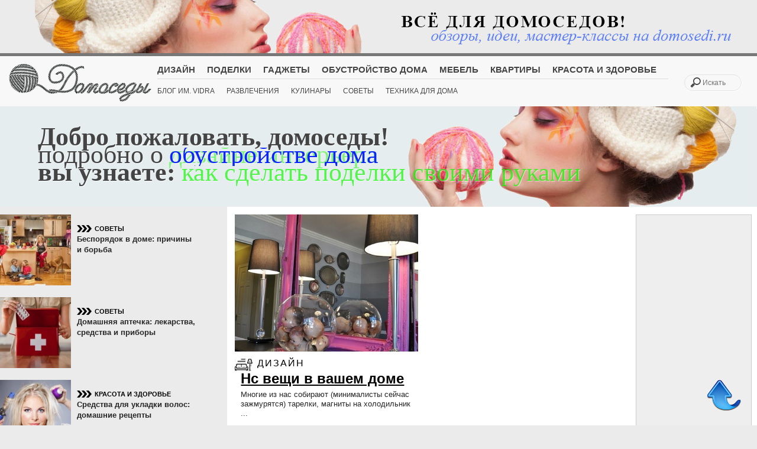

--- FILE ---
content_type: text/html; charset=UTF-8
request_url: https://domosedi.ru/tag/%D0%BC%D0%B5%D0%BC%D0%B0%D1%80%D0%BE%D0%B1%D0%B8%D0%BB%D0%B8/
body_size: 7366
content:
<!DOCTYPE html>
<html lang="ru-RU" prefix="og: http://ogp.me/ns#">
<!-- meta -->
<head>
  <meta name="yandex-verification" content="eae4a8be9522e05c" />
  <meta http-equiv="Content-Type" content="text/html; charset=UTF-8" />
  <link rel="stylesheet" type="text/css" href="https://domosedi.ru/wp-content/themes/Bene/style.css" />
  	<title>
       мемаробили | Domosedi.ru                </title>

   <meta name="description" content="мемаробили | Домоседы.ру &#8212; что дома делать!?.Украшаем интерьер яркими черно-белыми полосами: Идеи и вдохновение.Яркость и динамизм в маленькой квартире..Идеальные студенческие квартира с нордическим дизайном..До и после: Преображение ванной комнаты своими руками..&quot;Возрожденное искусство&quot; мебель от Кристофера Уайта..Добавляем текстуру , 3D оформлению стен..Красный и белый цвет в интерьере. Веселые решения, фото примеры..Комод &quot;До и После&quot; своими руками..Квартира холостика в стили минимализм от Алексеевой Ангелины..Как сделать манекен для шляп.." />
  <meta name="keywords" content="мемаробили, " />
      <link rel="shortcut icon" href="https://domosedi.ru/wp-content/themes/Bene/favicon.ico" />
      <link rel="pingback" href="https://domosedi.ru/xmlrpc.php" />
      <script src="https://domosedi.ru/wp-content/themes/Bene/js/modernizr.custom.72111.js"></script>
      <style>.no-cssanimations .rw-wrapper .rw-sentence span:first-child{opacity: 1;}</style>
  		<!--[if lt IE 9]>
  			<style>
  				.rw-wrapper{ display: none; }
  				.rw-sentence-IE{ display: block;  }
  			</style>
  		<![endif]-->

      <!-- styles -->
        <link rel="stylesheet" type="text/css" href="https://domosedi.ru/wp-content/themes/Bene/css/normalize.css" />
        <link rel="stylesheet" type="text/css" href="https://domosedi.ru/wp-content/themes/Bene/css/style4.css" />
        <link href='http://fonts.googleapis.com/css?family=Roboto:400,300,100,900,700,500&subset=cyrillic-ext,cyrillic' rel='stylesheet' type='text/css'>
        <link href='http://fonts.googleapis.com/css?family=Open+Sans:800,700,600,400,300&subset=cyrillic-ext,cyrillic' rel='stylesheet' type='text/css'>
        <link href='http://fonts.googleapis.com/css?family=Oranienbaum&subset=cyrillic,cyrillic-ext' rel='stylesheet' type='text/css'>
        <link href='http://fonts.googleapis.com/css?family=Ubuntu+Mono:400italic,700italic&subset=cyrillic,cyrillic-ext' rel='stylesheet' type='text/css'>
        <link href='http://fonts.googleapis.com/css?family=Marck+Script&subset=cyrillic' rel='stylesheet' type='text/css'>
        <link rel="stylesheet" type="text/css" media="all" href="https://domosedi.ru/wp-content/themes/Bene/css/reset.css" />
      <!-- styles -->

      
                <link rel="stylesheet" href="https://domosedi.ru/wp-content/themes/Bene/css/light.css"/>
      
            	<meta name="viewport" content="width=device-width, initial-scale=1, maximum-scale=1" />
        <!--<link rel="stylesheet" type="text/css" media="handheld, only screen and (max-width: 480px), only screen and (max-device-width: 480px)" href="https://domosedi.ru/wp-content/themes/Bene/css/mobile.css" />-->
        
   	<!-- wp head -->

    	
<!-- This site is optimized with the Yoast SEO plugin v3.0.6 - https://yoast.com/wordpress/plugins/seo/ -->
<link rel="canonical" href="https://domosedi.ru/tag/%d0%bc%d0%b5%d0%bc%d0%b0%d1%80%d0%be%d0%b1%d0%b8%d0%bb%d0%b8/" />
<meta property="og:locale" content="ru_RU" />
<meta property="og:type" content="object" />
<meta property="og:title" content="мемаробили -" />
<meta property="og:url" content="https://domosedi.ru/tag/%d0%bc%d0%b5%d0%bc%d0%b0%d1%80%d0%be%d0%b1%d0%b8%d0%bb%d0%b8/" />
<meta property="og:site_name" content="Domosedi.ru" />
<meta name="twitter:card" content="summary"/>
<meta name="twitter:title" content="мемаробили -"/>
<!-- / Yoast SEO plugin. -->

<link rel="alternate" type="application/rss+xml" title="Domosedi.ru &raquo; Лента" href="https://domosedi.ru/feed/" />
<link rel="alternate" type="application/rss+xml" title="Domosedi.ru &raquo; Лента комментариев" href="https://domosedi.ru/comments/feed/" />
<link rel="alternate" type="application/rss+xml" title="Domosedi.ru &raquo; Лента метки мемаробили" href="https://domosedi.ru/tag/%d0%bc%d0%b5%d0%bc%d0%b0%d1%80%d0%be%d0%b1%d0%b8%d0%bb%d0%b8/feed/" />
		<script type="text/javascript">
			window._wpemojiSettings = {"baseUrl":"https:\/\/s.w.org\/images\/core\/emoji\/72x72\/","ext":".png","source":{"concatemoji":"https:\/\/domosedi.ru\/wp-includes\/js\/wp-emoji-release.min.js?ver=4.4.33"}};
			!function(e,n,t){var a;function i(e){var t=n.createElement("canvas"),a=t.getContext&&t.getContext("2d"),i=String.fromCharCode;return!(!a||!a.fillText)&&(a.textBaseline="top",a.font="600 32px Arial","flag"===e?(a.fillText(i(55356,56806,55356,56826),0,0),3e3<t.toDataURL().length):"diversity"===e?(a.fillText(i(55356,57221),0,0),t=a.getImageData(16,16,1,1).data,a.fillText(i(55356,57221,55356,57343),0,0),(t=a.getImageData(16,16,1,1).data)[0],t[1],t[2],t[3],!0):("simple"===e?a.fillText(i(55357,56835),0,0):a.fillText(i(55356,57135),0,0),0!==a.getImageData(16,16,1,1).data[0]))}function o(e){var t=n.createElement("script");t.src=e,t.type="text/javascript",n.getElementsByTagName("head")[0].appendChild(t)}t.supports={simple:i("simple"),flag:i("flag"),unicode8:i("unicode8"),diversity:i("diversity")},t.DOMReady=!1,t.readyCallback=function(){t.DOMReady=!0},t.supports.simple&&t.supports.flag&&t.supports.unicode8&&t.supports.diversity||(a=function(){t.readyCallback()},n.addEventListener?(n.addEventListener("DOMContentLoaded",a,!1),e.addEventListener("load",a,!1)):(e.attachEvent("onload",a),n.attachEvent("onreadystatechange",function(){"complete"===n.readyState&&t.readyCallback()})),(a=t.source||{}).concatemoji?o(a.concatemoji):a.wpemoji&&a.twemoji&&(o(a.twemoji),o(a.wpemoji)))}(window,document,window._wpemojiSettings);
		</script>
		<style type="text/css">
img.wp-smiley,
img.emoji {
	display: inline !important;
	border: none !important;
	box-shadow: none !important;
	height: 1em !important;
	width: 1em !important;
	margin: 0 .07em !important;
	vertical-align: -0.1em !important;
	background: none !important;
	padding: 0 !important;
}
</style>
<link rel='stylesheet' id='custom-blocks-client-css'  href='https://domosedi.ru/wp-content/plugins/custom-blocks/css/client.css?ver=4.4.33' type='text/css' media='all' />
<link rel='stylesheet' id='custom-blocks-reveal-css-css'  href='https://domosedi.ru/wp-content/plugins/custom-blocks/css/reveal.css?ver=4.4.33' type='text/css' media='all' />
<link rel='stylesheet' id='custom-blocks-filps-css'  href='https://domosedi.ru/wp-content/plugins/custom-blocks/css/jquery.m.flip.css?ver=4.4.33' type='text/css' media='all' />
<script type='text/javascript' src='http://ajax.googleapis.com/ajax/libs/jquery/1.7.1/jquery.min.js?ver=4.4.33'></script>
<script type='text/javascript' src='https://domosedi.ru/wp-content/plugins/custom-blocks/js/ads.js?ver=1.0.0'></script>
<script type='text/javascript' src='https://domosedi.ru/wp-content/plugins/custom-blocks/js/jquery.cookie.js?ver=1.0.0'></script>
<script type='text/javascript' src='https://ajax.googleapis.com/ajax/libs/jqueryui/1.10.4/jquery-ui.min.js?ver=1.0.0'></script>
<script type='text/javascript' src='https://domosedi.ru/wp-content/plugins/custom-blocks/js/jquery.m.flip.js?ver=1.0.0'></script>
<script type='text/javascript'>
/* <![CDATA[ */
var ajax_object = {"ajax_url":"https:\/\/domosedi.ru\/wp-admin\/admin-ajax.php","class_block":"custom-block"};
/* ]]> */
</script>
<script type='text/javascript' src='https://domosedi.ru/wp-content/plugins/custom-blocks/js/client.js?ver=1.0.1'></script>
<script type='text/javascript' src='https://domosedi.ru/wp-content/plugins/custom-blocks/js/jquery.reveal.js?ver=1.0.0'></script>
<script type='text/javascript' src='https://domosedi.ru/wp-content/plugins/custom-blocks/js/jquery.jrumble.1.3.min.js?ver=1.0.0'></script>
<link rel='https://api.w.org/' href='https://domosedi.ru/wp-json/' />


  <script type="text/javascript" src="//vk.com/js/api/openapi.js?101"></script>
  

</head>


<body class="archive tag tag-468">

  <div id="wrap">

    <div class="awrap">
      <div id="header">

                  <div class="banner_top">
            <img src="http://domosedi.ru/wp-content/themes/Bene/images/light/top_banner.jpg" data-pin-nopin="true">
          </div><!-- // banner_top -->
        
                  <div id="navi">
            <div id="menu" class="default">
              <div class="menu_block">
                <div id="logo">
                  <a href="https://domosedi.ru/"  title="Domosedi.ru" rel="home">
                                          <img src="https://domosedi.ru/wp-content/themes/Bene/images/light/logo.png" alt="Domosedi.ru">
                                      </a>
                </div><!-- // logo -->

                                  <div id="nav"><div class="menu-main-container"><ul id="menu-main" class="menu"><li id="menu-item-1864" class="menu-item menu-item-type-taxonomy menu-item-object-category menu-item-1864"><a href="https://domosedi.ru/blog/design/">Дизайн</a></li>
<li id="menu-item-1865" class="menu-item menu-item-type-taxonomy menu-item-object-category menu-item-1865"><a href="https://domosedi.ru/blog/podelki/">Поделки</a></li>
<li id="menu-item-1866" class="menu-item menu-item-type-taxonomy menu-item-object-category menu-item-1866"><a href="https://domosedi.ru/blog/gadgets/">Гаджеты</a></li>
<li id="menu-item-1867" class="menu-item menu-item-type-taxonomy menu-item-object-category menu-item-1867"><a href="https://domosedi.ru/blog/homemaking/">Обустройство дома</a></li>
<li id="menu-item-1868" class="menu-item menu-item-type-taxonomy menu-item-object-category menu-item-1868"><a href="https://domosedi.ru/blog/mebel/">Мебель</a></li>
<li id="menu-item-1870" class="menu-item menu-item-type-taxonomy menu-item-object-category menu-item-1870"><a href="https://domosedi.ru/blog/room/">Квартиры</a></li>
<li id="menu-item-1879" class="menu-item menu-item-type-taxonomy menu-item-object-category menu-item-1879"><a href="https://domosedi.ru/blog/beauty/">Красота и Здоровье</a></li>
</ul></div></div>
                
                                  <div id="nav2"><div class="menu-second-container"><ul id="menu-second" class="menu"><li id="menu-item-1875" class="menu-item menu-item-type-taxonomy menu-item-object-category menu-item-1875"><a href="https://domosedi.ru/blog/magic/">Блог им. vidra</a></li>
<li id="menu-item-1877" class="menu-item menu-item-type-taxonomy menu-item-object-category menu-item-1877"><a href="https://domosedi.ru/blog/entertainment/">Развлечения</a></li>
<li id="menu-item-1874" class="menu-item menu-item-type-taxonomy menu-item-object-category menu-item-1874"><a href="https://domosedi.ru/blog/recipes/">Кулинары</a></li>
<li id="menu-item-1878" class="menu-item menu-item-type-taxonomy menu-item-object-category menu-item-1878"><a href="https://domosedi.ru/blog/advice/">Советы</a></li>
<li id="menu-item-5149" class="menu-item menu-item-type-taxonomy menu-item-object-category menu-item-5149"><a href="https://domosedi.ru/blog/appliances/">Техника для дома</a></li>
</ul></div></div>
                
                <form id="searchform" method="get" action="https://domosedi.ru/">
                  <input type="search" name="s" placeholder="Искать" id="s" />
                </form>
              </div><!-- close menu -->
            </div>
          </div><!-- close navi -->
        
      </div><!-- // header -->
<div id="slider">
	<section class="rw-wrapper">
		<h2 class="rw-sentence">
		<span style="font-family: 'Oranienbaum', serif; font-weight:bold;">Добро пожаловать, домоседы!</span>
			</br>
			<span style="font-family: 'Oranienbaum', serif;">подробно о</span>
			<div class="rw-words rw-words-1" style="font-family: 'Oranienbaum', serif; font-weight:bold;">
				<span>дизайне интерьера</span>
				<span>обустройстве дома</span>
				<span>выборе мебели</span>
				<span>гаджетах для дома и кухни</span>

			</div>
		        </br>
			<span style="font-family: 'Oranienbaum', serif; font-weight:bold;">вы узнаете: </span>
			<div class="rw-words rw-words-2" style="font-family: 'Oranienbaum', serif;">
				<span>как сделать поделки своими руками</span>				<span>как готовить вкусные блюда</span>
				<span>как ухаживать за собой в домашних условиях</span>				<span>как украсить свой дом</span>
			</div>
		</h2>
	</section>
</div><!-- // slider -->

<div id="page">

<div class="conte">
	<div class="contef">
			<div id="post-area" class="home">
			
		   		<div id="post-1375" class="post-1375 post type-post status-publish format-standard hentry category-design tag-28 tag-467 tag-465 tag-468 tag-469 tag-470 tag-464 tag-466">
						<a href="https://domosedi.ru/blog/design/1375.html">
												<div class="bene-image crop" style="background-image: url(http://domosedi.ru/wp-content/uploads/images/00/00/01/2011/09/23/acae57_thumb.jpg); width: 310px; height: 232px;"><img src="http://domosedi.ru/wp-content/uploads/images/00/00/01/2011/09/23/acae57_thumb.jpg" /></div>
											</a>												<div class="bene-category">
							<a href="https://domosedi.ru/blog/design/" rel="category tag">Дизайн</a>						</div>
		 				<div class="bene-copy">
								<a class="title" href="https://domosedi.ru/blog/design/1375.html">Hc вещи в вашем доме</a>
								<div class="italic_p"><p>Многие из нас собирают (минималисты сейчас зажмурятся) тарелки, магниты на холодильник ...</p></div>
								<p class="bene-date">23.09.2011  </p>
		            <p class="bene-link"><a href="https://domosedi.ru/blog/design/1375.html"><img src="https://domosedi.ru/wp-content/themes/Bene/images/light/arrow.png" width="70" alt="Подробнее"></a></p>
		         </div>
		       </div>

					</div>
	
	</div><!-- // float:right -->
			<div class="right_sidebar shome">
			<div class="banner">
				 <div style="text-align:center"><script async src="//pagead2.googlesyndication.com/pagead/js/adsbygoogle.js"></script>
<!-- domosedi-160-media -->
<ins class="adsbygoogle"
     style="display:inline-block;width:160px;height:600px"
     data-ad-client="ca-pub-4609888774987117"
     data-ad-slot="9224029468"></ins>
<script>
(adsbygoogle = window.adsbygoogle || []).push({});
</script></div>			</div>
						<div class="banner">
				 <div style="text-align:center"><script async src="//pagead2.googlesyndication.com/pagead/js/adsbygoogle.js"></script>
<!-- domosedi-160-media -->
<ins class="adsbygoogle"
     style="display:inline-block;width:160px;height:600px"
     data-ad-client="ca-pub-4609888774987117"
     data-ad-slot="9224029468"></ins>
<script>
(adsbygoogle = window.adsbygoogle || []).push({});
</script></div>			</div>
		</div>
	</div>
<div id="sidebar">   



 <!-- block1 -->

<div id="sidebar_post">

<table>
<tr>

<td style="width:120px; vertical-align:top; ">


             <a href="https://domosedi.ru/blog/advice/2037.html"  title="Беспорядок в доме: причины и борьба">
				<a href="https://domosedi.ru/blog/advice/2037.html">
							<div class="bene-image crop" style="background-image: url(https://domosedi.ru/wp-content/uploads/2016/04/0604-01-140x140.jpg); width: 120px; height: 120px;"><img src="https://domosedi.ru/wp-content/uploads/2016/04/0604-01-140x140.jpg" /></div>
						</a>             </a>

</td>

<td style="width:200px; padding:10px; vertical-align:top;">

<div class="bene-category3">
<a href="https://domosedi.ru/blog/advice/" rel="category tag">Советы</a></div>
<a class="title_sidebar" href="https://domosedi.ru/blog/advice/2037.html">Беспорядок в доме: причины и борьба</a>

</td>
</tr>
<td style="width:120px; vertical-align:top; ">


             <a href="https://domosedi.ru/blog/advice/6862.html"  title="Домашняя аптечка: лекарства, средства и приборы">
				<a href="https://domosedi.ru/blog/advice/6862.html">
							<div class="bene-image crop" style="background-image: url(https://domosedi.ru/wp-content/uploads/2018/04/2604h-65-150x150.jpg); width: 120px; height: 120px;"><img src="https://domosedi.ru/wp-content/uploads/2018/04/2604h-65-150x150.jpg" /></div>
						</a>             </a>

</td>

<td style="width:200px; padding:10px; vertical-align:top;">

<div class="bene-category3">
<a href="https://domosedi.ru/blog/advice/" rel="category tag">Советы</a></div>
<a class="title_sidebar" href="https://domosedi.ru/blog/advice/6862.html">Домашняя аптечка: лекарства, средства и приборы</a>

</td>
</tr>
<td style="width:120px; vertical-align:top; ">


             <a href="https://domosedi.ru/blog/beauty/5729.html"  title="Средства для укладки волос: домашние рецепты">
				<a href="https://domosedi.ru/blog/beauty/5729.html">
							<div class="bene-image crop" style="background-image: url(https://domosedi.ru/wp-content/uploads/2018/02/1202h-13-150x150.jpg); width: 120px; height: 120px;"><img src="https://domosedi.ru/wp-content/uploads/2018/02/1202h-13-150x150.jpg" /></div>
						</a>             </a>

</td>

<td style="width:200px; padding:10px; vertical-align:top;">

<div class="bene-category3">
<a href="https://domosedi.ru/blog/beauty/" rel="category tag">Красота и Здоровье</a></div>
<a class="title_sidebar" href="https://domosedi.ru/blog/beauty/5729.html">Средства для укладки волос: домашние рецепты</a>

</td>
</tr>
<td style="width:120px; vertical-align:top; ">


             <a href="https://domosedi.ru/blog/advice/2073.html"  title="Расхламление квартиры: как избавиться от хлама">
				<a href="https://domosedi.ru/blog/advice/2073.html">
							<div class="bene-image crop" style="background-image: url(https://domosedi.ru/wp-content/uploads/2016/04/0604-23-140x140.jpg); width: 120px; height: 120px;"><img src="https://domosedi.ru/wp-content/uploads/2016/04/0604-23-140x140.jpg" /></div>
						</a>             </a>

</td>

<td style="width:200px; padding:10px; vertical-align:top;">

<div class="bene-category3">
<a href="https://domosedi.ru/blog/advice/" rel="category tag">Советы</a></div>
<a class="title_sidebar" href="https://domosedi.ru/blog/advice/2073.html">Расхламление квартиры: как избавиться от хлама</a>

</td>
</tr>

</table>


            
<div id="sidebar_post2">
<h2 style="margin-top:20px;">Интересное</h2>

<ul>
<li>

<a href="https://domosedi.ru/blog/beauty/3888.html">
	<a href="https://domosedi.ru/blog/beauty/3888.html">
				<div class="bene-image crop" style="background-image: url(https://domosedi.ru/wp-content/uploads/2017/11/0111h-1-680x510.jpg); width: 327px; height: 244px;"><img src="https://domosedi.ru/wp-content/uploads/2017/11/0111h-1-680x510.jpg" /></div>
			</a></a>

<div style="padding: 5px 20px;">
<div class="bene-category3" style="padding-left:11%;">
<a href="https://domosedi.ru/blog/beauty/" rel="category tag">Красота и Здоровье</a></div>
<a style="font-size:18px; text-transform:none;" href="https://domosedi.ru/blog/beauty/3888.html">Правильный уход за кожей тела в домашних условиях</a>

<p>Загадка: чем можно свести мужчину с ума, не прилагая особых ...</p><p class="bene-date" style="font-size:22px;">06.11.2017  </p>
</div>

</li>
<li>

<a href="https://domosedi.ru/blog/podelki/2775.html">
	<a href="https://domosedi.ru/blog/podelki/2775.html">
				<div class="bene-image crop" style="background-image: url(https://domosedi.ru/wp-content/uploads/2017/03/2903-38-680x510.jpg); width: 327px; height: 244px;"><img src="https://domosedi.ru/wp-content/uploads/2017/03/2903-38-680x510.jpg" /></div>
			</a></a>

<div style="padding: 5px 20px;">
<div class="bene-category3" style="padding-left:11%;">
<a href="https://domosedi.ru/blog/podelki/" rel="category tag">Поделки</a></div>
<a style="font-size:18px; text-transform:none;" href="https://domosedi.ru/blog/podelki/2775.html">Джутовая филигрань: красивые поделки из джута своими руками</a>

<p>Но для настоящих рукодельниц нет ничего невозможного! Если ...</p><p class="bene-date" style="font-size:22px;">31.03.2017  </p>
</div>

</li>
<li>

<a href="https://domosedi.ru/blog/advice/2037.html">
	<a href="https://domosedi.ru/blog/advice/2037.html">
				<div class="bene-image crop" style="background-image: url(https://domosedi.ru/wp-content/uploads/2016/04/0604-01-700x525.jpg); width: 327px; height: 244px;"><img src="https://domosedi.ru/wp-content/uploads/2016/04/0604-01-700x525.jpg" /></div>
			</a></a>

<div style="padding: 5px 20px;">
<div class="bene-category3" style="padding-left:11%;">
<a href="https://domosedi.ru/blog/advice/" rel="category tag">Советы</a></div>
<a style="font-size:18px; text-transform:none;" href="https://domosedi.ru/blog/advice/2037.html">Беспорядок в доме: причины и борьба</a>

<p>Многие говорят, что с рождением ребенка можно попрощаться ...</p><p class="bene-date" style="font-size:22px;">06.04.2016  </p>
</div>

</li>
</ul>

</div><!-- sidebar_post2 -->

</div><!-- sidebar_post -->



</div><!-- sidebar2 -->

</div><!-- // page -->
<div class="navigation">
  <div class="alignright"></div>
  <div class="alignleft"></div>
  
  </div><!-- End navigation -->




		<div id="footer-area">


			<div class="footer-block">
				<div class="footer-logo">
					<a href="#" title="Читать нас на Facebook">
						<img src="https://domosedi.ru/wp-content/themes/Bene/images/fbk.png" width="40" height="40" title="Читать нас на Facebook" alt="Читать нас на Facebook" />
					</a>
					<a href="#" title="Читать нас в Twitter">
						<img src="https://domosedi.ru/wp-content/themes/Bene/images/twit.png" width="40" height="40" title="Читать нас в Twitter" alt="Читать нас в Twitter" />
					</a>
					<a target="blank" href="#" title="Читать нас в Twitter">
						<img src="https://domosedi.ru/wp-content/themes/Bene/images/vk.png" width="40" height="40" title="Читать нас в VK" alt="Читать нас в Vk" />
					</a>
					<a href="#" target="blank" title="Получать новые записи по RSS">
					<img src="https://domosedi.ru/wp-content/themes/Bene/images/rss.png" width="40" height="40" title="Получать новые записи по RSS" alt="Получать новые записи по RSS" />
					</a>
					<!--<a href="https://domosedi.ru/" title="Domosedi.ru"><img src=""></a>-->
				</div>
				<div class="footer-text">
									</div>
				<div class="footer-social">
					<p>
						<!--LiveInternet counter--><script type="text/javascript"><!--
						document.write("<a href='http://www.liveinternet.ru/click' "+
						"target=_blank><img src='//counter.yadro.ru/hit?t52.2;r"+
						escape(document.referrer)+((typeof(screen)=="undefined")?"":
						";s"+screen.width+"*"+screen.height+"*"+(screen.colorDepth?
						screen.colorDepth:screen.pixelDepth))+";u"+escape(document.URL)+
						";"+Math.random()+
						"' alt='' title='LiveInternet: показано число просмотров и"+
						" посетителей за 24 часа' "+
						"border='0' width='88' height='31'><\/a>")
						//--></script><!--/LiveInternet-->
					</p>
				</div>

			</div>
			<span id="stop"></span>
			<div class="box">

									<div id="nav3"><div class="menu-footer-container"><ul id="menu-footer" class="menu"><li id="menu-item-1850" class="menu-item menu-item-type-taxonomy menu-item-object-category menu-item-1850"><a href="https://domosedi.ru/blog/design/">Дизайн</a></li>
<li id="menu-item-1851" class="menu-item menu-item-type-taxonomy menu-item-object-category menu-item-1851"><a href="https://domosedi.ru/blog/podelki/">Поделки</a></li>
<li id="menu-item-1852" class="menu-item menu-item-type-taxonomy menu-item-object-category menu-item-1852"><a href="https://domosedi.ru/blog/gadgets/">Гаджеты</a></li>
<li id="menu-item-1853" class="menu-item menu-item-type-taxonomy menu-item-object-category menu-item-1853"><a href="https://domosedi.ru/blog/mebel/">Мебель</a></li>
<li id="menu-item-1854" class="menu-item menu-item-type-taxonomy menu-item-object-category menu-item-1854"><a href="https://domosedi.ru/blog/room/">Квартиры</a></li>
</ul></div></div>
				
				<div id="copyright">
					<p>&copy; 2026 Domosedi.ru 
			</div><!-- // box -->
		</div><!-- // footer area -->
	</div>
</div><!-- // wrap -->

<p id="back-top"><a href="#top"><span></span></a></p>
<!--<script type="text/javascript" src="http://ajax.googleapis.com/ajax/libs/jquery/1.4.3/jquery.min.js"></script>-->
<script>
	$(document).ready(function(){
		$("#back-top").hide();
		$(function () {
			$(window).scroll(function () {
				if ($(this).scrollTop() > 100) {
					$('#back-top').fadeIn();
				} else {
					$('#back-top').fadeOut();
				}
			});
			$('#back-top a').click(function () {
				$('body,html').animate({scrollTop: 0}, 800);
				return false;
			});
		});
		$("#mobile_nav .mobile_nav_menu").click(function() {
			$("#mobile_nav .mobile_nav_menu").toggleClass("open").toggleClass("close");
			$("#mobile_nav .menu-main-container").toggle();
		});
	});
</script>

<script type='text/javascript' src='https://domosedi.ru/wp-content/themes/Bene/js/jquery.masonry.min.js?ver=4.4.33'></script>
<script type='text/javascript' src='https://domosedi.ru/wp-content/themes/Bene/js/functions.js?ver=4.4.33'></script>
<script type='text/javascript' src='https://domosedi.ru/wp-content/plugins/q2w3-fixed-widget/js/q2w3-fixed-widget.min.js?ver=5.0.4'></script>
<script type='text/javascript' src='https://domosedi.ru/wp-includes/js/wp-embed.min.js?ver=4.4.33'></script>

	<script type="text/javascript" src="https://domosedi.ru/wp-content/themes/Bene/js/nagging-menu.js" charset="utf-8"></script>

<div id="fb-root"></div>

<script>(function(d, s, id) {
var js, fjs = d.getElementsByTagName(s)[0];
if (d.getElementById(id)) return;
js = d.createElement(s); js.id = id;
js.src = "//connect.facebook.net/ru_RU/all.js#xfbml=1";
fjs.parentNode.insertBefore(js, fjs);
}(document, 'script', 'facebook-jssdk'));</script>
<!-- Yandex.Metrika counter -->
<script type="text/javascript" >
    (function (d, w, c) {
        (w[c] = w[c] || []).push(function() {
            try {
                w.yaCounter47415841 = new Ya.Metrika2({
                    id:47415841,
                    clickmap:true,
                    trackLinks:true,
                    accurateTrackBounce:true
                });
            } catch(e) { }
        });

        var n = d.getElementsByTagName("script")[0],
            s = d.createElement("script"),
            f = function () { n.parentNode.insertBefore(s, n); };
        s.type = "text/javascript";
        s.async = true;
        s.src = "https://mc.yandex.ru/metrika/tag.js";

        if (w.opera == "[object Opera]") {
            d.addEventListener("DOMContentLoaded", f, false);
        } else { f(); }
    })(document, window, "yandex_metrika_callbacks2");
</script>
<noscript><div><img src="https://mc.yandex.ru/watch/47415841" style="position:absolute; left:-9999px;" alt="" /></div></noscript>
<!-- /Yandex.Metrika counter -->

</body>
</html>


--- FILE ---
content_type: text/html; charset=utf-8
request_url: https://www.google.com/recaptcha/api2/aframe
body_size: 267
content:
<!DOCTYPE HTML><html><head><meta http-equiv="content-type" content="text/html; charset=UTF-8"></head><body><script nonce="eb6YDsbqJ7yPf4HzpU4EfA">/** Anti-fraud and anti-abuse applications only. See google.com/recaptcha */ try{var clients={'sodar':'https://pagead2.googlesyndication.com/pagead/sodar?'};window.addEventListener("message",function(a){try{if(a.source===window.parent){var b=JSON.parse(a.data);var c=clients[b['id']];if(c){var d=document.createElement('img');d.src=c+b['params']+'&rc='+(localStorage.getItem("rc::a")?sessionStorage.getItem("rc::b"):"");window.document.body.appendChild(d);sessionStorage.setItem("rc::e",parseInt(sessionStorage.getItem("rc::e")||0)+1);localStorage.setItem("rc::h",'1769413867976');}}}catch(b){}});window.parent.postMessage("_grecaptcha_ready", "*");}catch(b){}</script></body></html>